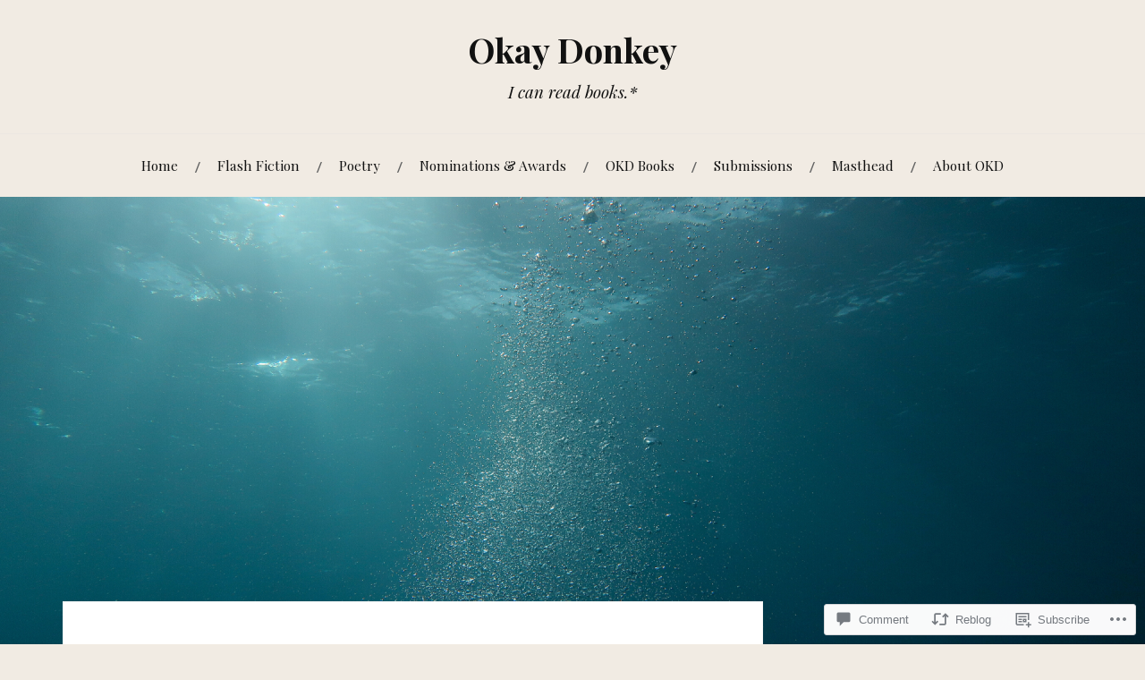

--- FILE ---
content_type: text/css;charset=utf-8
request_url: https://s0.wp.com/?custom-css=1&csblog=9V8I4&cscache=6&csrev=3
body_size: -112
content:
justify-text{text-align:justify}